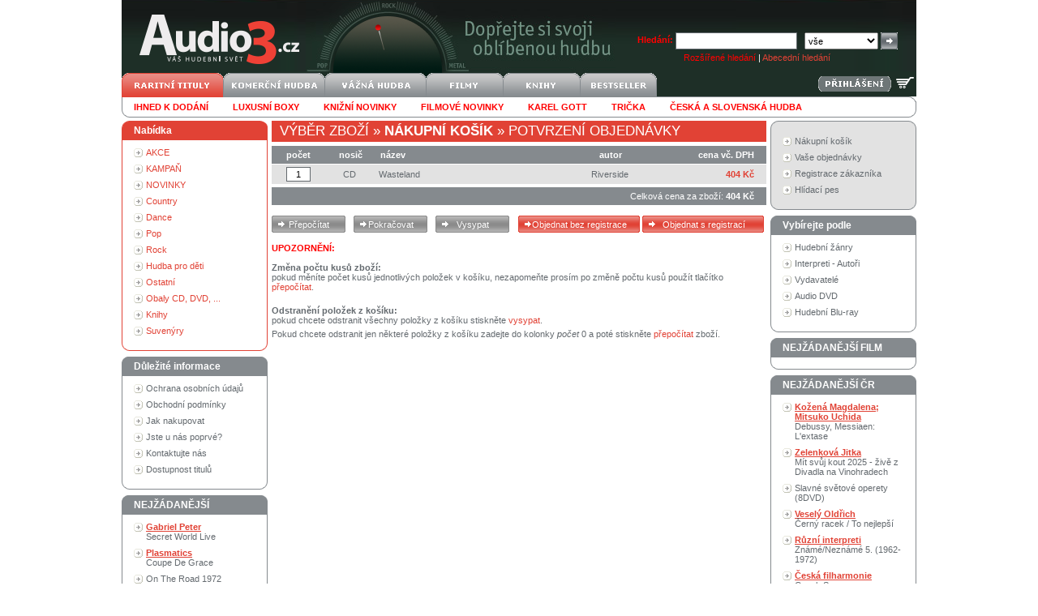

--- FILE ---
content_type: text/html
request_url: http://audio3.cz/basket.asp?gid=2747621
body_size: 16939
content:
<!DOCTYPE HTML PUBLIC "-//W3C//DTD HTML 4.0 Transitional//EN"><html>
<head>

<title>Audio3.cz - váš hudební svět</title>
<meta http-equiv="Content-Type" content="text/html; charset=windows-1250">
<META http-equiv="Content-language" content="cs">
<meta name="google" value="notranslate">
<LINK href="data/xsl/styles/styles20191112.css" type="text/css" rel="StyleSheet"><!--[if IE]><link href="data/xsl/styles/styles_ie.css" rel="stylesheet" type="text/css"><![endif]--><script language="javascript" type="text/javascript" src="data/xsl/scripts/global.js"></script><script src="http://www.google-analytics.com/urchin.js" type="text/javascript"></script><script type="text/javascript">_uacct = "UA-3684205-1";urchinTracker();</script><meta name="author" content="Audio3.cz">
<meta name="robots" content="index, follow">
<meta name="revisit-after" content="3 days">
<meta name="keywords" content="Audio3.cz,internetový obchod,CD,LP,SP,DVD,vinyl,CD shop,DVD shop,LP shop,hudba,obchod,nakupování,obchodní dům,obchodní centrum,nakupování na Internetu,muzika,hudební server">
<meta name="description" content="Audio3.cz - váš hudební svět. Nejlevnější hudební a filmový obchod na internetu! Akční ceny pro vás. V prodeji 800 000 titulů.">
</head>
<body><div id="page">
<div id="head">
<div class="right"><form action="http://audio3.cz/find.asp" id="searchform" method="get"><strong><span style="color: red">Hledání:</span></strong> <input type="text" name="text" class="input_1">  
		<select name="mid" class="select_1"><option value="0">vše</option>
<option value="2">CD</option>
<option value="31">Blu-spec CD</option>
<option value="3">CD singl</option>
<option value="4">CD-ROM</option>
<option value="20">CD-SHM</option>
<option value="11">SACD</option>
<option value="5">DVD</option>
<option value="14">DVD audio</option>
<option value="13">Dualdisc</option>
<option value="19">Blu-ray disc</option>
<option value="27">Blu-ray Audio</option>
<option value="6">MC kazeta</option>
<option value="7">MD minidisk</option>
<option value="8">LP</option>
<option value="9">SP Vinyl</option>
<option value="15">UMD</option>
<option value="10">VHS</option>
<option value="21">Kalendář</option>
<option value="12">Kniha</option>
<option value="25">Mikina</option>
<option value="26">Svetr</option>
<option value="22">Tričko</option>
<option value="23">Plakát</option>
<option value="24">Čepice</option>
<option value="1">-</option>
<option value="32">Gramofon</option>
<option value="33">Rádio</option>
<option value="34">CD přehrávač</option>
<option value="35">Sluchátka</option>
<option value="36">Reproduktor</option></select> <input type="submit" class="submit_1" value=""><div id="search_advanced" style="color: white"><a href="http://audio3.cz/finding.asp" style="color: red">Rozšířené hledání</a> | <a href="http://audio3.cz/creator.asp">Abecední hledání</a></div>
</form>
</div><a href="http://audio3.cz"><img src="data/xsl/img/logo-svetle.png" alt="" width="242" height="90" border="0"></a><div id="language_login">
</div><br><a href="http://audio3.cz/basket.asp"><img style="float:right;margin:1px 3px" src="data/xsl/img/kosik-svetly.png" alt="nákupní košík" title="nákupní košík" width="22" height="22" border="0"></a><span style="float:right"><a href="http://audio3.cz/login.asp"><img style="margin:4px 3px;" src="data/xsl/img/login_bt.png" alt="" border="0"></a></span><a href="http://audio3.cz/default.asp?did=0&amp;stat=4"><img alt="raritní tituly" border="0" width="125" height="30" src="/data/xsl/img/deptop1_act.png"></a><a href="http://audio3.cz/default.asp?did=100&amp;stat=5"><img alt="komerční hudba" border="0" width="125" height="30" src="/data/xsl/img/deptop2.png"></a><a href="http://audio3.cz/default.asp?did=129&amp;stat=7"><img alt="vážná hudba" border="0" width="125" height="30" src="/data/xsl/img/deptop3.png"></a><a href="http://audio3.cz/default.asp?did=101&amp;stat=6"><img alt="filmy" border="0" width="95" height="30" src="/data/xsl/img/deptop4.png"></a><a href="http://audio3.cz/default.asp?did=150&amp;stat=26"><img alt="knihy" border="0" width="95" height="30" src="/data/xsl/img/deptop5.png"></a><a href="http://audio3.cz/default.asp?flag=6&amp;stat=8"><img alt="bestseller" border="0" width="95" height="30" src="/data/xsl/img/deptop6.png"></a><ul id="subdeptop">
<li><a href="http://audio3.cz/find.asp?store=1&amp;sort=2&amp;stat=9"><b><font color="red">Ihned k dodání</font></b></a></li>
<li><a href="http://audio3.cz/default.asp?did=161&amp;sort=2&amp;stat=32"><b><font color="red">Luxusní boxy</font></b></a></li>
<li><a href="http://audio3.cz/find.asp?flag=20&amp;sort=4&amp;stat=42"><b><font color="red">Knižní novinky</font></b></a></li>
<li><a href="http://audio3.cz/?did=183&amp;sort=4&amp;stat=31"><b><font color="red">Filmové novinky</font></b></a></li>
<li><a href="http://audio3.cz/find.asp?scid=50039&amp;who=3&amp;stat=12"><b><font color="red">Karel Gott</font></b></a></li>
<li><a href="http://audio3.cz/default.asp?did=158"><b><font color="red">Trička</font></b></a></li>
<li><a href="http://audio3.cz/default.asp?did=100"><b><font color="red">česká a slovenská hudba</font></b></a></li>
<li class="clear"><img src="data/xsl/img/empty.gif" alt="" width="1" height="1" border="0"></li>
</ul>
</div>
<div id="content">
<div id="leftcol">
<div>
</div>
<div class="box_red">
<div class="head">Nabídka</div>
<ul>
<li><a href="http://audio3.cz/default.asp?did=367">AKCE</a></li>
<li><a href="http://audio3.cz/default.asp?did=1251">KAMPAŇ</a></li>
<li><a href="http://audio3.cz/default.asp?did=2499">NOVINKY</a></li>
<li><a href="http://audio3.cz/default.asp?did=5">Country</a></li>
<li><a href="http://audio3.cz/default.asp?did=6">Dance</a></li>
<li><a href="http://audio3.cz/default.asp?did=8">Pop</a></li>
<li><a href="http://audio3.cz/default.asp?did=9">Rock</a></li>
<li><a href="http://audio3.cz/default.asp?did=159">Hudba pro děti</a></li>
<li><a href="http://audio3.cz/default.asp?did=2">Ostatní</a></li>
<li><a href="http://audio3.cz/default.asp?did=2516">Obaly CD, DVD, ...</a></li>
<li><a href="http://audio3.cz/default.asp?did=150">Knihy</a></li>
<li><a href="http://audio3.cz/default.asp?did=152">Suvenýry</a></li>
</ul>
<div class="footer"><img src="data/xsl/img/empty.gif" alt="" width="1" height="1" border="0"></div>
</div>
<div class="box_grey">
<div class="head">Důležité informace</div>
<ul>
<li><a href="http://audio3.cz/gdpr.asp">Ochrana osobních údajů</a></li>
<li><a href="http://audio3.cz/help.asp">Obchodní podmínky</a></li>
<li><a href="http://audio3.cz/shopping.asp">Jak nakupovat</a></li>
<li><a href="http://audio3.cz/first.asp">Jste u nás poprvé?</a></li>
<li><a href="http://audio3.cz/team.asp">Kontaktujte nás</a></li>
<li><a href="http://audio3.cz/dostupnost.asp">Dostupnost titulů</a></li>
</ul>
<div class="footer"><img src="data/xsl/img/empty.gif" alt="" width="1" height="1" border="0"></div>
</div>
<div class="box_grey">
<div class="head">NEJŽÁDANĚJŠÍ</div>
<ul>
<li><a href="goods.asp?gid=107424&amp;stat=21"><b>Gabriel Peter</b><br>Secret World Live</a></li>
<li><a href="goods.asp?gid=112039&amp;stat=21"><b>Plasmatics</b><br>Coupe De Grace</a></li>
<li><a href="goods.asp?gid=138086&amp;stat=21">On The Road 1972</a></li>
<li><a href="goods.asp?gid=310492&amp;stat=21"><b>Budgie</b><br>Budgie (Remastered)</a></li>
<li><a href="goods.asp?gid=607088&amp;stat=21"><b>Budgie</b><br>Never Turn Your Back On A Friend</a></li>
<li><a href="goods.asp?gid=825857&amp;stat=21"><b>Davis Miles</b><br>A Tribute To Jack Johnson</a></li>
<li><a href="goods.asp?gid=1050393&amp;stat=21"><b>Anderson Lynn</b><br>Autograph</a></li>
<li><a href="goods.asp?gid=1065224&amp;stat=21"><b>Paradise Lost</b><br>Icon</a></li>
<li><a href="goods.asp?gid=1530983&amp;stat=21"><b>Humble Pie</b><br>Humble Pie -Jap Card-</a></li>
<li><a href="goods.asp?gid=1576115&amp;stat=21"><b>Hooters</b><br>More Than 500 Miles / 30 Years Best</a></li>
<li><a href="goods.asp?gid=1708810&amp;stat=21"><b>Sade</b><br>Ultimate Collection </a></li>
<li><a href="goods.asp?gid=1746178&amp;stat=21"><b>Kiss</b><br>Dressed To Kill</a></li>
<li><a href="goods.asp?gid=1746180&amp;stat=21"><b>Kiss</b><br>Alive!</a></li>
<li><a href="goods.asp?gid=1746183&amp;stat=21"><b>Kiss</b><br>Destroyer</a></li>
<li><a href="goods.asp?gid=1906438&amp;stat=21"><b>Drake Nick</b><br>Five Leaves Left</a></li>
</ul>
<div class="footer"><img src="data/xsl/img/empty.gif" alt="" width="1" height="1" border="0"></div>
</div>
<div class="box_grey">
<div class="head">Abecední index</div>
<div id="creatoralphabet"><input type="radio" name="nCreatorTypeID" id="nCreatorTypeID_1" checked><label for="nCreatorTypeID_1">interpret</label><input type="radio" name="nCreatorTypeID" id="nCreatorTypeID_2"><label for="nCreatorTypeID_2">vydavatel</label><br><br><img src="data/xsl/img/alphabet_A.gif" alt="" border="0" onclick="Creator('A')"><img src="data/xsl/img/alphabet_B.gif" alt="" border="0" onclick="Creator('B')"><img src="data/xsl/img/alphabet_C.gif" alt="" border="0" onclick="Creator('C')"><img src="data/xsl/img/alphabet_D.gif" alt="" border="0" onclick="Creator('D')"><img src="data/xsl/img/alphabet_E.gif" alt="" border="0" onclick="Creator('E')"><img src="data/xsl/img/alphabet_F.gif" alt="" border="0" onclick="Creator('F')"><img src="data/xsl/img/alphabet_G.gif" alt="" border="0" onclick="Creator('G')"><img src="data/xsl/img/alphabet_H.gif" alt="" border="0" onclick="Creator('H')"><img src="data/xsl/img/alphabet_I.gif" alt="" border="0" onclick="Creator('I')"><img src="data/xsl/img/alphabet_J.gif" alt="" border="0" onclick="Creator('J')"><img src="data/xsl/img/alphabet_K.gif" alt="" border="0" onclick="Creator('K')"><img src="data/xsl/img/alphabet_L.gif" alt="" border="0" onclick="Creator('L')"><img src="data/xsl/img/alphabet_M.gif" alt="" border="0" onclick="Creator('M')"><img src="data/xsl/img/alphabet_N.gif" alt="" border="0" onclick="Creator('N')"><img src="data/xsl/img/alphabet_O.gif" alt="" border="0" onclick="Creator('O')"><img src="data/xsl/img/alphabet_P.gif" alt="" border="0" onclick="Creator('P')"><img src="data/xsl/img/alphabet_Q.gif" alt="" border="0" onclick="Creator('Q')"><img src="data/xsl/img/alphabet_R.gif" alt="" border="0" onclick="Creator('R')"><img src="data/xsl/img/alphabet_S.gif" alt="" border="0" onclick="Creator('S')"><img src="data/xsl/img/alphabet_T.gif" alt="" border="0" onclick="Creator('T')"><img src="data/xsl/img/alphabet_U.gif" alt="" border="0" onclick="Creator('U')"><img src="data/xsl/img/alphabet_V.gif" alt="" border="0" onclick="Creator('V')"><img src="data/xsl/img/alphabet_W.gif" alt="" border="0" onclick="Creator('W')"><img src="data/xsl/img/alphabet_X.gif" alt="" border="0" onclick="Creator('X')"><img src="data/xsl/img/alphabet_Y.gif" alt="" border="0" onclick="Creator('Y')"><img src="data/xsl/img/alphabet_Z.gif" alt="" border="0" onclick="Creator('Z')"><img src="data/xsl/img/alphabet_0.gif" alt="" border="0" onclick="Creator('0')"></div>
<div class="footer"><img src="data/xsl/img/empty.gif" alt="" width="1" height="1" border="0"></div>
</div>
</div>
<div id="centercol">
<div id="in_centercol">
<h2><a href="http://audio3.cz">Výběr zboží</a> » <strong>Nákupní košík</strong> » <a href="orderfill.asp">Potvrzení objednávky</a></h2>
<form action="basket.asp" method="post" name="basket"><input type="hidden" name="run" value="recount"><table cellpadding="0" cellspacing="0" border="0" class="basket">
<tr>
<th>počet</th>
<th>nosič</th>
<th class="title">název</th>
<th>autor</th>
<th class="price">cena vč. DPH</th>
</tr>
<tr>
<td><input type="text" class="input_2" maxlength="3" name="basketid10070375" value="1"><input type="hidden" name="basket" value="10070375"></td>
<td>CD </td>
<td class="title"><a href="goods.asp?gid=2747621" class="grey">Wasteland</a> </td>
<td><a href="find.asp?scid=198156&amp;who=3" class="grey">Riverside</a> </td>
<td class="price">404 Kč</td>
</tr>
<tr>
<th colspan="6" class="totalprice">
							Celková cena za zboží: <strong>404 Kč</strong></th>
</tr>
</table><br><div class="left"><input type="submit" value="Přepočítat" class="submit_4"><input type="button" value="Pokračovat" class="submit_4" onclick="window.open('http://audio3.cz', '_self')"><input type="button" value="Vysypat" class="submit_4" onclick="window.open('basket.asp?did=0&amp;run=empty', '_self')"></div><input type="button" value="Objednat s registrací" class="submit_5" onclick="window.open('orderfill.asp?reg=1', '_self')"><input type="button" value="Objednat bez registrace" class="submit_5" onclick="window.open('orderfill.asp?reg=0', '_self')"></form>
<div class="clear"><img src="../data/xsl/img/empty.gif" alt="" width="1" height="1" border="0"></div><br><span class="error"><strong>UPOZORNĚNÍ:</strong></span> <br><br><b>Změna počtu kusů zboží:</b><br>pokud měníte počet kusů jednotlivých položek v košíku, nezapomeňte prosím po změně počtu kusů použít tlačítko <a href="javascript:document.basket.submit()">přepočítat</a>.<br><br><img src="Data/XSL/img/empty.gif" border="0" width="1" height="5"><br><b>Odstranění položek z košíku:</b><br>pokud chcete odstranit všechny položky z košíku stiskněte <a href="basket.asp?did=0&amp;run=empty">vysypat</a>.<br><img src="Data/XSL/img/empty.gif" border="0" width="1" height="5"><br>
			Pokud chcete odstranit jen některé položky z košíku zadejte do kolonky <i>počet</i> 0 a poté stiskněte <a href="javascript:document.basket.submit()">přepočítat</a> zboží.
			
			</div>
</div>
<div id="rightcol">
<div class="box_info">
<div class="head"><img src="data/xsl/img/empty.gif" alt="" width="1" height="1" border="0"></div>
<ul>
<li><a href="http://audio3.cz/basket.asp">Nákupní košík</a></li>
<li><a href="http://audio3.cz/order.asp?stat=17">Vaše objednávky</a></li>
<li><a href="http://audio3.cz/client.asp">Registrace zákazníka</a></li>
<li><a href="http://audio3.cz/hlidacipes.asp">Hlídací pes</a></li>
</ul>
<div class="footer"><img src="data/xsl/img/empty.gif" alt="" width="1" height="1" border="0"></div>
</div>
<div class="box_grey">
<div class="head">Vybírejte podle</div>
<ul>
<li><a href="http://audio3.cz/section.asp">Hudební žánry</a></li>
<li><a href="http://audio3.cz/creator.asp?nchar=A&amp;stat=19">Interpreti - Autoři</a></li>
<li><a href="http://audio3.cz/creator.asp?pchar=A&amp;stat=20">Vydavatelé</a></li>
<li><a href="http://audio3.cz/find.asp?mid=14&amp;type=1&amp;stat=39&amp;sort=2">Audio DVD</a></li>
<li><a href="http://audio3.cz/find.asp?mid=19&amp;type=1&amp;stat=38">Hudební Blu-ray</a></li>
</ul>
<div class="footer"><img src="data/xsl/img/empty.gif" alt="" width="1" height="1" border="0"></div>
</div>
<div>
</div>
<div class="box_grey">
<div class="head">NEJŽÁDANĚJŠÍ FILM</div>
<ul>
</ul>
<div class="footer"><img src="data/xsl/img/empty.gif" alt="" width="1" height="1" border="0"></div>
</div>
<div class="box_grey">
<div class="head">NEJŽÁDANĚJŠÍ ČR</div>
<ul>
<li><a href="goods.asp?gid=3524241&amp;stat=22"><b>Kožená Magdalena; Mitsuko Uchida</b><br>Debussy, Messiaen: L'extase</a></li>
<li><a href="goods.asp?gid=3549676&amp;stat=22"><b>Zelenková Jitka</b><br>Mít svůj kout 2025 - živě z Divadla na Vinohradech</a></li>
<li><a href="goods.asp?gid=2268484&amp;stat=22">Slavné světové operety (8DVD)</a></li>
<li><a href="goods.asp?gid=2759498&amp;stat=22"><b>Veselý Oldřich</b><br>Černý racek / To nejlepší</a></li>
<li><a href="goods.asp?gid=3437154&amp;stat=22"><b>Různí interpreti</b><br>Známé/Neznámé 5. (1962-1972)</a></li>
<li><a href="goods.asp?gid=3446363&amp;stat=22"><b>Česká filharmonie</b><br>Czech Songs</a></li>
<li><a href="goods.asp?gid=3512648&amp;stat=22"><b>Různí interpreti</b><br>Známé/Neznámé 6.</a></li>
</ul>
<div class="footer"><img src="data/xsl/img/empty.gif" alt="" width="1" height="1" border="0"></div>
</div>
<div align="center">
<div class="footer"><img src="data/xsl/img/empty.gif" alt="" width="1" height="6" border="0"></div><a href="http://www.ebanka.cz"><img src="data/xsl/img/bank/zameplatiebanka.gif" alt="" border="0"></a><div class="footer"><img src="data/xsl/img/empty.gif" alt="" width="1" height="6" border="0"></div>
</div>
</div>
<div class="clear"><img src="data/xsl/img/empty.gif" alt="" width="1" height="1" border="0"></div>
</div>
<div id="footer">Internetový obchod Audio3.cz - Soběšická 52, 614 00 Brno, tel.: 739 068 522 - <a href="http://audio3.cz/team.asp">realizační tým</a>.<a href="http://www.toplist.cz/" target="_top"><img src="http://toplist.cz/dot.asp?id=91933" border="0" alt="TOPlist" width="1" height="1"></a></div><script type="text/javascript">
			var seznam_retargeting_id = 45634;
			</script><script type="text/javascript" src="//c.imedia.cz/js/retargeting.js"></script></div><input type="hidden" name="sURLBasic" id="sURLBasic" value="http://audio3.cz"></body>
</html>
